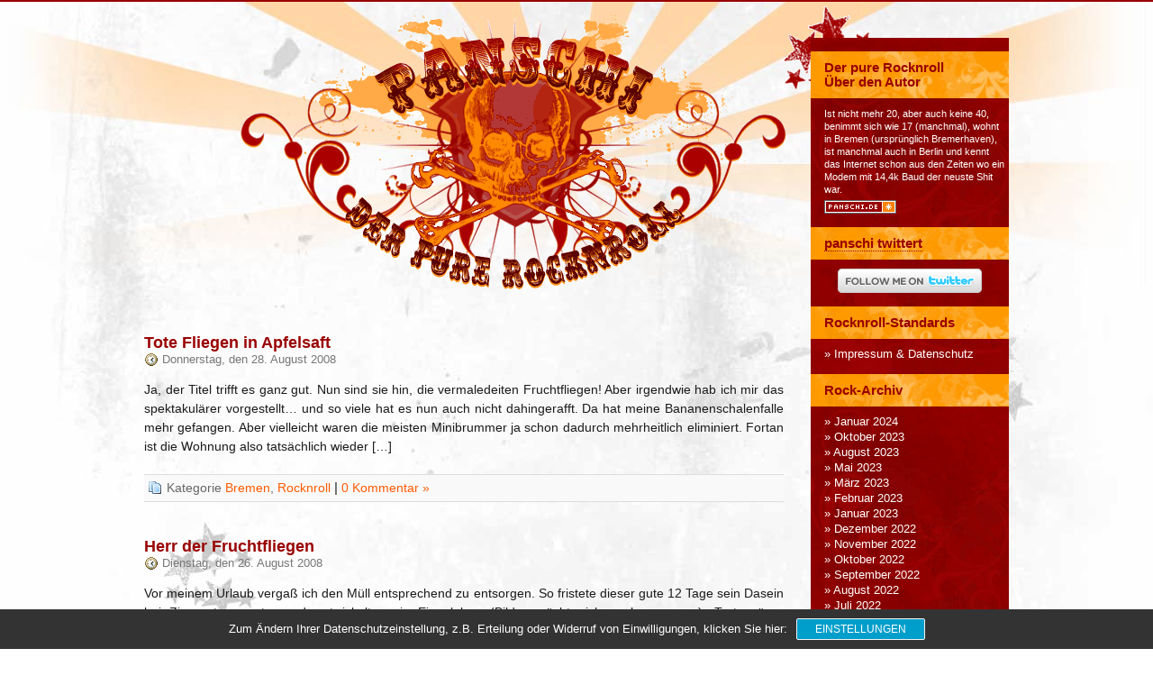

--- FILE ---
content_type: text/html; charset=UTF-8
request_url: https://www.panschi.de/tag/apfelsaft/
body_size: 8759
content:
<!DOCTYPE html PUBLIC "-//W3C//DTD XHTML 1.0 Transitional//EN" "http://www.w3.org/TR/xhtml1/DTD/xhtml1-transitional.dtd">
<html xmlns="http://www.w3.org/1999/xhtml">

<head profile="http://gmpg.org/xfn/11">
<meta http-equiv="Content-Type" content="text/html; charset=UTF-8" />
<meta http-equiv="content-language" content="de,at" />
<meta name="robots" content="index,follow" />

<title>Panschi.de</title>

<meta name="generator" content="WordPress 6.9" /> <!-- leave this for stats -->
<link rel="shortcut icon" href="https://www.panschi.de/favicon.ico" type="image/x-icon" />
<link rel="stylesheet" href="https://www.panschi.de/wp-content/themes/panschi-v2/style.css" type="text/css" media="screen" />
<link rel="alternate" type="application/rss+xml" title="Panschi.de RSS Feed" href="https://www.panschi.de/feed/" />
<link rel="pingback" href="https://www.panschi.de/xmlrpc.php" />
<!--[if lt IE 7.]>
        <script defer type="text/javascript" src="https://www.panschi.de/wp-content/themes/panschi-v2/images/pngfix.js"></script>
<![endif]-->
<!--[if IE]>
	<style type="text/css" media="screen">
       #roll { margin-top: -21px; position: relative;}
	</style>
<![endif]-->

<meta name='robots' content='index, follow, max-image-preview:large, max-snippet:-1, max-video-preview:-1' />

	<!-- This site is optimized with the Yoast SEO plugin v26.8 - https://yoast.com/product/yoast-seo-wordpress/ -->
	<link rel="canonical" href="https://www.panschi.de/tag/apfelsaft/" />
	<meta property="og:locale" content="de_DE" />
	<meta property="og:type" content="article" />
	<meta property="og:title" content="apfelsaft Archive - Panschi.de" />
	<meta property="og:url" content="https://www.panschi.de/tag/apfelsaft/" />
	<meta property="og:site_name" content="Panschi.de" />
	<meta name="twitter:card" content="summary_large_image" />
	<script type="application/ld+json" class="yoast-schema-graph">{"@context":"https://schema.org","@graph":[{"@type":"CollectionPage","@id":"https://www.panschi.de/tag/apfelsaft/","url":"https://www.panschi.de/tag/apfelsaft/","name":"apfelsaft Archive - Panschi.de","isPartOf":{"@id":"https://www.panschi.de/#website"},"breadcrumb":{"@id":"https://www.panschi.de/tag/apfelsaft/#breadcrumb"},"inLanguage":"de"},{"@type":"BreadcrumbList","@id":"https://www.panschi.de/tag/apfelsaft/#breadcrumb","itemListElement":[{"@type":"ListItem","position":1,"name":"Startseite","item":"https://www.panschi.de/"},{"@type":"ListItem","position":2,"name":"apfelsaft"}]},{"@type":"WebSite","@id":"https://www.panschi.de/#website","url":"https://www.panschi.de/","name":"Panschi.de","description":"Der pure Rocknroll","potentialAction":[{"@type":"SearchAction","target":{"@type":"EntryPoint","urlTemplate":"https://www.panschi.de/?s={search_term_string}"},"query-input":{"@type":"PropertyValueSpecification","valueRequired":true,"valueName":"search_term_string"}}],"inLanguage":"de"}]}</script>
	<!-- / Yoast SEO plugin. -->


<link rel="alternate" type="application/rss+xml" title="Panschi.de &raquo; apfelsaft Schlagwort-Feed" href="https://www.panschi.de/tag/apfelsaft/feed/" />
<style id='wp-img-auto-sizes-contain-inline-css' type='text/css'>
img:is([sizes=auto i],[sizes^="auto," i]){contain-intrinsic-size:3000px 1500px}
/*# sourceURL=wp-img-auto-sizes-contain-inline-css */
</style>
<style id='wp-block-library-inline-css' type='text/css'>
:root{--wp-block-synced-color:#7a00df;--wp-block-synced-color--rgb:122,0,223;--wp-bound-block-color:var(--wp-block-synced-color);--wp-editor-canvas-background:#ddd;--wp-admin-theme-color:#007cba;--wp-admin-theme-color--rgb:0,124,186;--wp-admin-theme-color-darker-10:#006ba1;--wp-admin-theme-color-darker-10--rgb:0,107,160.5;--wp-admin-theme-color-darker-20:#005a87;--wp-admin-theme-color-darker-20--rgb:0,90,135;--wp-admin-border-width-focus:2px}@media (min-resolution:192dpi){:root{--wp-admin-border-width-focus:1.5px}}.wp-element-button{cursor:pointer}:root .has-very-light-gray-background-color{background-color:#eee}:root .has-very-dark-gray-background-color{background-color:#313131}:root .has-very-light-gray-color{color:#eee}:root .has-very-dark-gray-color{color:#313131}:root .has-vivid-green-cyan-to-vivid-cyan-blue-gradient-background{background:linear-gradient(135deg,#00d084,#0693e3)}:root .has-purple-crush-gradient-background{background:linear-gradient(135deg,#34e2e4,#4721fb 50%,#ab1dfe)}:root .has-hazy-dawn-gradient-background{background:linear-gradient(135deg,#faaca8,#dad0ec)}:root .has-subdued-olive-gradient-background{background:linear-gradient(135deg,#fafae1,#67a671)}:root .has-atomic-cream-gradient-background{background:linear-gradient(135deg,#fdd79a,#004a59)}:root .has-nightshade-gradient-background{background:linear-gradient(135deg,#330968,#31cdcf)}:root .has-midnight-gradient-background{background:linear-gradient(135deg,#020381,#2874fc)}:root{--wp--preset--font-size--normal:16px;--wp--preset--font-size--huge:42px}.has-regular-font-size{font-size:1em}.has-larger-font-size{font-size:2.625em}.has-normal-font-size{font-size:var(--wp--preset--font-size--normal)}.has-huge-font-size{font-size:var(--wp--preset--font-size--huge)}.has-text-align-center{text-align:center}.has-text-align-left{text-align:left}.has-text-align-right{text-align:right}.has-fit-text{white-space:nowrap!important}#end-resizable-editor-section{display:none}.aligncenter{clear:both}.items-justified-left{justify-content:flex-start}.items-justified-center{justify-content:center}.items-justified-right{justify-content:flex-end}.items-justified-space-between{justify-content:space-between}.screen-reader-text{border:0;clip-path:inset(50%);height:1px;margin:-1px;overflow:hidden;padding:0;position:absolute;width:1px;word-wrap:normal!important}.screen-reader-text:focus{background-color:#ddd;clip-path:none;color:#444;display:block;font-size:1em;height:auto;left:5px;line-height:normal;padding:15px 23px 14px;text-decoration:none;top:5px;width:auto;z-index:100000}html :where(.has-border-color){border-style:solid}html :where([style*=border-top-color]){border-top-style:solid}html :where([style*=border-right-color]){border-right-style:solid}html :where([style*=border-bottom-color]){border-bottom-style:solid}html :where([style*=border-left-color]){border-left-style:solid}html :where([style*=border-width]){border-style:solid}html :where([style*=border-top-width]){border-top-style:solid}html :where([style*=border-right-width]){border-right-style:solid}html :where([style*=border-bottom-width]){border-bottom-style:solid}html :where([style*=border-left-width]){border-left-style:solid}html :where(img[class*=wp-image-]){height:auto;max-width:100%}:where(figure){margin:0 0 1em}html :where(.is-position-sticky){--wp-admin--admin-bar--position-offset:var(--wp-admin--admin-bar--height,0px)}@media screen and (max-width:600px){html :where(.is-position-sticky){--wp-admin--admin-bar--position-offset:0px}}

/*# sourceURL=wp-block-library-inline-css */
</style><style id='global-styles-inline-css' type='text/css'>
:root{--wp--preset--aspect-ratio--square: 1;--wp--preset--aspect-ratio--4-3: 4/3;--wp--preset--aspect-ratio--3-4: 3/4;--wp--preset--aspect-ratio--3-2: 3/2;--wp--preset--aspect-ratio--2-3: 2/3;--wp--preset--aspect-ratio--16-9: 16/9;--wp--preset--aspect-ratio--9-16: 9/16;--wp--preset--color--black: #000000;--wp--preset--color--cyan-bluish-gray: #abb8c3;--wp--preset--color--white: #ffffff;--wp--preset--color--pale-pink: #f78da7;--wp--preset--color--vivid-red: #cf2e2e;--wp--preset--color--luminous-vivid-orange: #ff6900;--wp--preset--color--luminous-vivid-amber: #fcb900;--wp--preset--color--light-green-cyan: #7bdcb5;--wp--preset--color--vivid-green-cyan: #00d084;--wp--preset--color--pale-cyan-blue: #8ed1fc;--wp--preset--color--vivid-cyan-blue: #0693e3;--wp--preset--color--vivid-purple: #9b51e0;--wp--preset--gradient--vivid-cyan-blue-to-vivid-purple: linear-gradient(135deg,rgb(6,147,227) 0%,rgb(155,81,224) 100%);--wp--preset--gradient--light-green-cyan-to-vivid-green-cyan: linear-gradient(135deg,rgb(122,220,180) 0%,rgb(0,208,130) 100%);--wp--preset--gradient--luminous-vivid-amber-to-luminous-vivid-orange: linear-gradient(135deg,rgb(252,185,0) 0%,rgb(255,105,0) 100%);--wp--preset--gradient--luminous-vivid-orange-to-vivid-red: linear-gradient(135deg,rgb(255,105,0) 0%,rgb(207,46,46) 100%);--wp--preset--gradient--very-light-gray-to-cyan-bluish-gray: linear-gradient(135deg,rgb(238,238,238) 0%,rgb(169,184,195) 100%);--wp--preset--gradient--cool-to-warm-spectrum: linear-gradient(135deg,rgb(74,234,220) 0%,rgb(151,120,209) 20%,rgb(207,42,186) 40%,rgb(238,44,130) 60%,rgb(251,105,98) 80%,rgb(254,248,76) 100%);--wp--preset--gradient--blush-light-purple: linear-gradient(135deg,rgb(255,206,236) 0%,rgb(152,150,240) 100%);--wp--preset--gradient--blush-bordeaux: linear-gradient(135deg,rgb(254,205,165) 0%,rgb(254,45,45) 50%,rgb(107,0,62) 100%);--wp--preset--gradient--luminous-dusk: linear-gradient(135deg,rgb(255,203,112) 0%,rgb(199,81,192) 50%,rgb(65,88,208) 100%);--wp--preset--gradient--pale-ocean: linear-gradient(135deg,rgb(255,245,203) 0%,rgb(182,227,212) 50%,rgb(51,167,181) 100%);--wp--preset--gradient--electric-grass: linear-gradient(135deg,rgb(202,248,128) 0%,rgb(113,206,126) 100%);--wp--preset--gradient--midnight: linear-gradient(135deg,rgb(2,3,129) 0%,rgb(40,116,252) 100%);--wp--preset--font-size--small: 13px;--wp--preset--font-size--medium: 20px;--wp--preset--font-size--large: 36px;--wp--preset--font-size--x-large: 42px;--wp--preset--spacing--20: 0.44rem;--wp--preset--spacing--30: 0.67rem;--wp--preset--spacing--40: 1rem;--wp--preset--spacing--50: 1.5rem;--wp--preset--spacing--60: 2.25rem;--wp--preset--spacing--70: 3.38rem;--wp--preset--spacing--80: 5.06rem;--wp--preset--shadow--natural: 6px 6px 9px rgba(0, 0, 0, 0.2);--wp--preset--shadow--deep: 12px 12px 50px rgba(0, 0, 0, 0.4);--wp--preset--shadow--sharp: 6px 6px 0px rgba(0, 0, 0, 0.2);--wp--preset--shadow--outlined: 6px 6px 0px -3px rgb(255, 255, 255), 6px 6px rgb(0, 0, 0);--wp--preset--shadow--crisp: 6px 6px 0px rgb(0, 0, 0);}:where(.is-layout-flex){gap: 0.5em;}:where(.is-layout-grid){gap: 0.5em;}body .is-layout-flex{display: flex;}.is-layout-flex{flex-wrap: wrap;align-items: center;}.is-layout-flex > :is(*, div){margin: 0;}body .is-layout-grid{display: grid;}.is-layout-grid > :is(*, div){margin: 0;}:where(.wp-block-columns.is-layout-flex){gap: 2em;}:where(.wp-block-columns.is-layout-grid){gap: 2em;}:where(.wp-block-post-template.is-layout-flex){gap: 1.25em;}:where(.wp-block-post-template.is-layout-grid){gap: 1.25em;}.has-black-color{color: var(--wp--preset--color--black) !important;}.has-cyan-bluish-gray-color{color: var(--wp--preset--color--cyan-bluish-gray) !important;}.has-white-color{color: var(--wp--preset--color--white) !important;}.has-pale-pink-color{color: var(--wp--preset--color--pale-pink) !important;}.has-vivid-red-color{color: var(--wp--preset--color--vivid-red) !important;}.has-luminous-vivid-orange-color{color: var(--wp--preset--color--luminous-vivid-orange) !important;}.has-luminous-vivid-amber-color{color: var(--wp--preset--color--luminous-vivid-amber) !important;}.has-light-green-cyan-color{color: var(--wp--preset--color--light-green-cyan) !important;}.has-vivid-green-cyan-color{color: var(--wp--preset--color--vivid-green-cyan) !important;}.has-pale-cyan-blue-color{color: var(--wp--preset--color--pale-cyan-blue) !important;}.has-vivid-cyan-blue-color{color: var(--wp--preset--color--vivid-cyan-blue) !important;}.has-vivid-purple-color{color: var(--wp--preset--color--vivid-purple) !important;}.has-black-background-color{background-color: var(--wp--preset--color--black) !important;}.has-cyan-bluish-gray-background-color{background-color: var(--wp--preset--color--cyan-bluish-gray) !important;}.has-white-background-color{background-color: var(--wp--preset--color--white) !important;}.has-pale-pink-background-color{background-color: var(--wp--preset--color--pale-pink) !important;}.has-vivid-red-background-color{background-color: var(--wp--preset--color--vivid-red) !important;}.has-luminous-vivid-orange-background-color{background-color: var(--wp--preset--color--luminous-vivid-orange) !important;}.has-luminous-vivid-amber-background-color{background-color: var(--wp--preset--color--luminous-vivid-amber) !important;}.has-light-green-cyan-background-color{background-color: var(--wp--preset--color--light-green-cyan) !important;}.has-vivid-green-cyan-background-color{background-color: var(--wp--preset--color--vivid-green-cyan) !important;}.has-pale-cyan-blue-background-color{background-color: var(--wp--preset--color--pale-cyan-blue) !important;}.has-vivid-cyan-blue-background-color{background-color: var(--wp--preset--color--vivid-cyan-blue) !important;}.has-vivid-purple-background-color{background-color: var(--wp--preset--color--vivid-purple) !important;}.has-black-border-color{border-color: var(--wp--preset--color--black) !important;}.has-cyan-bluish-gray-border-color{border-color: var(--wp--preset--color--cyan-bluish-gray) !important;}.has-white-border-color{border-color: var(--wp--preset--color--white) !important;}.has-pale-pink-border-color{border-color: var(--wp--preset--color--pale-pink) !important;}.has-vivid-red-border-color{border-color: var(--wp--preset--color--vivid-red) !important;}.has-luminous-vivid-orange-border-color{border-color: var(--wp--preset--color--luminous-vivid-orange) !important;}.has-luminous-vivid-amber-border-color{border-color: var(--wp--preset--color--luminous-vivid-amber) !important;}.has-light-green-cyan-border-color{border-color: var(--wp--preset--color--light-green-cyan) !important;}.has-vivid-green-cyan-border-color{border-color: var(--wp--preset--color--vivid-green-cyan) !important;}.has-pale-cyan-blue-border-color{border-color: var(--wp--preset--color--pale-cyan-blue) !important;}.has-vivid-cyan-blue-border-color{border-color: var(--wp--preset--color--vivid-cyan-blue) !important;}.has-vivid-purple-border-color{border-color: var(--wp--preset--color--vivid-purple) !important;}.has-vivid-cyan-blue-to-vivid-purple-gradient-background{background: var(--wp--preset--gradient--vivid-cyan-blue-to-vivid-purple) !important;}.has-light-green-cyan-to-vivid-green-cyan-gradient-background{background: var(--wp--preset--gradient--light-green-cyan-to-vivid-green-cyan) !important;}.has-luminous-vivid-amber-to-luminous-vivid-orange-gradient-background{background: var(--wp--preset--gradient--luminous-vivid-amber-to-luminous-vivid-orange) !important;}.has-luminous-vivid-orange-to-vivid-red-gradient-background{background: var(--wp--preset--gradient--luminous-vivid-orange-to-vivid-red) !important;}.has-very-light-gray-to-cyan-bluish-gray-gradient-background{background: var(--wp--preset--gradient--very-light-gray-to-cyan-bluish-gray) !important;}.has-cool-to-warm-spectrum-gradient-background{background: var(--wp--preset--gradient--cool-to-warm-spectrum) !important;}.has-blush-light-purple-gradient-background{background: var(--wp--preset--gradient--blush-light-purple) !important;}.has-blush-bordeaux-gradient-background{background: var(--wp--preset--gradient--blush-bordeaux) !important;}.has-luminous-dusk-gradient-background{background: var(--wp--preset--gradient--luminous-dusk) !important;}.has-pale-ocean-gradient-background{background: var(--wp--preset--gradient--pale-ocean) !important;}.has-electric-grass-gradient-background{background: var(--wp--preset--gradient--electric-grass) !important;}.has-midnight-gradient-background{background: var(--wp--preset--gradient--midnight) !important;}.has-small-font-size{font-size: var(--wp--preset--font-size--small) !important;}.has-medium-font-size{font-size: var(--wp--preset--font-size--medium) !important;}.has-large-font-size{font-size: var(--wp--preset--font-size--large) !important;}.has-x-large-font-size{font-size: var(--wp--preset--font-size--x-large) !important;}
/*# sourceURL=global-styles-inline-css */
</style>

<style id='classic-theme-styles-inline-css' type='text/css'>
/*! This file is auto-generated */
.wp-block-button__link{color:#fff;background-color:#32373c;border-radius:9999px;box-shadow:none;text-decoration:none;padding:calc(.667em + 2px) calc(1.333em + 2px);font-size:1.125em}.wp-block-file__button{background:#32373c;color:#fff;text-decoration:none}
/*# sourceURL=/wp-includes/css/classic-themes.min.css */
</style>
<link rel='stylesheet' id='sp-dsgvo_twbs4_grid-css' href='https://www.panschi.de/wp-content/plugins/shapepress-dsgvo/public/css/bootstrap-grid.min.css?ver=3.1.37' type='text/css' media='all' />
<link rel='stylesheet' id='sp-dsgvo-css' href='https://www.panschi.de/wp-content/plugins/shapepress-dsgvo/public/css/sp-dsgvo-public.min.css?ver=3.1.37' type='text/css' media='all' />
<link rel='stylesheet' id='sp-dsgvo_popup-css' href='https://www.panschi.de/wp-content/plugins/shapepress-dsgvo/public/css/sp-dsgvo-popup.min.css?ver=3.1.37' type='text/css' media='all' />
<link rel='stylesheet' id='simplebar-css' href='https://www.panschi.de/wp-content/plugins/shapepress-dsgvo/public/css/simplebar.min.css?ver=6.9' type='text/css' media='all' />
<script type="text/javascript" src="https://www.panschi.de/wp-includes/js/jquery/jquery.min.js?ver=3.7.1" id="jquery-core-js"></script>
<script type="text/javascript" src="https://www.panschi.de/wp-includes/js/jquery/jquery-migrate.min.js?ver=3.4.1" id="jquery-migrate-js"></script>
<script type="text/javascript" id="sp-dsgvo-js-extra">
/* <![CDATA[ */
var spDsgvoGeneralConfig = {"ajaxUrl":"https://www.panschi.de/wp-admin/admin-ajax.php","wpJsonUrl":"https://www.panschi.de/wp-json/legalweb/v1/","cookieName":"sp_dsgvo_cookie_settings","cookieVersion":"0","cookieLifeTime":"86400","cookieLifeTimeDismiss":"86400","locale":"de_DE","privacyPolicyPageId":"6","privacyPolicyPageUrl":"https://www.panschi.de/impressum/","imprintPageId":"6","imprintPageUrl":"https://www.panschi.de/impressum/","showNoticeOnClose":"1","initialDisplayType":"cookie_notice","allIntegrationSlugs":[],"noticeHideEffect":"none","noticeOnScroll":"","noticeOnScrollOffset":"100","currentPageId":"672","forceCookieInfo":"1","clientSideBlocking":"0"};
var spDsgvoIntegrationConfig = [];
//# sourceURL=sp-dsgvo-js-extra
/* ]]> */
</script>
<script type="text/javascript" src="https://www.panschi.de/wp-content/plugins/shapepress-dsgvo/public/js/sp-dsgvo-public.min.js?ver=3.1.37" id="sp-dsgvo-js"></script>
<link rel="https://api.w.org/" href="https://www.panschi.de/wp-json/" /><link rel="alternate" title="JSON" type="application/json" href="https://www.panschi.de/wp-json/wp/v2/tags/85" /><link rel="EditURI" type="application/rsd+xml" title="RSD" href="https://www.panschi.de/xmlrpc.php?rsd" />
<style>
    .sp-dsgvo-blocked-embedding-placeholder
    {
        color: #313334;
                    background: linear-gradient(90deg, #e3ffe7 0%, #d9e7ff 100%);            }

    a.sp-dsgvo-blocked-embedding-button-enable,
    a.sp-dsgvo-blocked-embedding-button-enable:hover,
    a.sp-dsgvo-blocked-embedding-button-enable:active {
        color: #313334;
        border-color: #313334;
        border-width: 2px;
    }

            .wp-embed-aspect-16-9 .sp-dsgvo-blocked-embedding-placeholder,
        .vc_video-aspect-ratio-169 .sp-dsgvo-blocked-embedding-placeholder,
        .elementor-aspect-ratio-169 .sp-dsgvo-blocked-embedding-placeholder{
            margin-top: -56.25%; /*16:9*/
        }

        .wp-embed-aspect-4-3 .sp-dsgvo-blocked-embedding-placeholder,
        .vc_video-aspect-ratio-43 .sp-dsgvo-blocked-embedding-placeholder,
        .elementor-aspect-ratio-43 .sp-dsgvo-blocked-embedding-placeholder{
            margin-top: -75%;
        }

        .wp-embed-aspect-3-2 .sp-dsgvo-blocked-embedding-placeholder,
        .vc_video-aspect-ratio-32 .sp-dsgvo-blocked-embedding-placeholder,
        .elementor-aspect-ratio-32 .sp-dsgvo-blocked-embedding-placeholder{
            margin-top: -66.66%;
        }
    </style>
            <style>
                /* latin */
                @font-face {
                    font-family: 'Roboto';
                    font-style: italic;
                    font-weight: 300;
                    src: local('Roboto Light Italic'),
                    local('Roboto-LightItalic'),
                    url(https://www.panschi.de/wp-content/plugins/shapepress-dsgvo/public/css/fonts/roboto/Roboto-LightItalic-webfont.woff) format('woff');
                    font-display: swap;

                }

                /* latin */
                @font-face {
                    font-family: 'Roboto';
                    font-style: italic;
                    font-weight: 400;
                    src: local('Roboto Italic'),
                    local('Roboto-Italic'),
                    url(https://www.panschi.de/wp-content/plugins/shapepress-dsgvo/public/css/fonts/roboto/Roboto-Italic-webfont.woff) format('woff');
                    font-display: swap;
                }

                /* latin */
                @font-face {
                    font-family: 'Roboto';
                    font-style: italic;
                    font-weight: 700;
                    src: local('Roboto Bold Italic'),
                    local('Roboto-BoldItalic'),
                    url(https://www.panschi.de/wp-content/plugins/shapepress-dsgvo/public/css/fonts/roboto/Roboto-BoldItalic-webfont.woff) format('woff');
                    font-display: swap;
                }

                /* latin */
                @font-face {
                    font-family: 'Roboto';
                    font-style: italic;
                    font-weight: 900;
                    src: local('Roboto Black Italic'),
                    local('Roboto-BlackItalic'),
                    url(https://www.panschi.de/wp-content/plugins/shapepress-dsgvo/public/css/fonts/roboto/Roboto-BlackItalic-webfont.woff) format('woff');
                    font-display: swap;
                }

                /* latin */
                @font-face {
                    font-family: 'Roboto';
                    font-style: normal;
                    font-weight: 300;
                    src: local('Roboto Light'),
                    local('Roboto-Light'),
                    url(https://www.panschi.de/wp-content/plugins/shapepress-dsgvo/public/css/fonts/roboto/Roboto-Light-webfont.woff) format('woff');
                    font-display: swap;
                }

                /* latin */
                @font-face {
                    font-family: 'Roboto';
                    font-style: normal;
                    font-weight: 400;
                    src: local('Roboto Regular'),
                    local('Roboto-Regular'),
                    url(https://www.panschi.de/wp-content/plugins/shapepress-dsgvo/public/css/fonts/roboto/Roboto-Regular-webfont.woff) format('woff');
                    font-display: swap;
                }

                /* latin */
                @font-face {
                    font-family: 'Roboto';
                    font-style: normal;
                    font-weight: 700;
                    src: local('Roboto Bold'),
                    local('Roboto-Bold'),
                    url(https://www.panschi.de/wp-content/plugins/shapepress-dsgvo/public/css/fonts/roboto/Roboto-Bold-webfont.woff) format('woff');
                    font-display: swap;
                }

                /* latin */
                @font-face {
                    font-family: 'Roboto';
                    font-style: normal;
                    font-weight: 900;
                    src: local('Roboto Black'),
                    local('Roboto-Black'),
                    url(https://www.panschi.de/wp-content/plugins/shapepress-dsgvo/public/css/fonts/roboto/Roboto-Black-webfont.woff) format('woff');
                    font-display: swap;
                }
            </style>
            
</head>
<body>

<div id="orangebackground">

<div id="wrapcenter">
<div id="page">
<div id="panschi-logo"><a href="https://www.panschi.de"><img src="https://www.panschi.de/wp-content/themes/panschi-v2/images/panschi-logo.png" alt="panschi.de - der pure rocknroll" /></a></div>
<div id="panschi-stars"><img src="https://www.panschi.de/wp-content/themes/panschi-v2/images/panschi-stars.png" alt="panschi.de | rocknroll" width="104" height="108" /></div><div id="content_background">
	<div id="content" class="narrowcolumn">

		
		 

		<div class="navigation">
			<div class="alignleft"></div>
			<div class="alignright"></div>
		</div>

				<div class="post">
				<h3 id="post-672"><a href="https://www.panschi.de/2008/08/28/tote-fliegen-in-apfelsaft/" rel="bookmark" title="Permanent Link to Tote Fliegen in Apfelsaft">Tote Fliegen in Apfelsaft</a></h3>
				<small>Donnerstag, den 28. August 2008</small>
				
				<div class="entry">
					<p>Ja, der Titel trifft es ganz gut. Nun sind sie hin, die vermaledeiten Fruchtfliegen! Aber irgendwie hab ich mir das spektakulärer vorgestellt&#8230; und so viele hat es nun auch nicht dahingerafft. Da hat meine Bananenschalenfalle mehr gefangen. Aber vielleicht waren die meisten Minibrummer ja schon dadurch mehrheitlich eliminiert. Fortan ist die Wohnung also tatsächlich wieder [&hellip;]</p>
				</div>
		
				<p class="postmetadata">Kategorie <a href="https://www.panschi.de/category/bremen/" rel="category tag">Bremen</a>, <a href="https://www.panschi.de/category/rocknroll/" rel="category tag">Rocknroll</a> <strong>|</strong> <a href="https://www.panschi.de/2008/08/28/tote-fliegen-in-apfelsaft/#respond">0 Kommentar &#187;</a> </p>

			</div>
	
				<div class="post">
				<h3 id="post-665"><a href="https://www.panschi.de/2008/08/26/herr-der-fruchtfliegen/" rel="bookmark" title="Permanent Link to Herr der Fruchtfliegen">Herr der Fruchtfliegen</a></h3>
				<small>Dienstag, den 26. August 2008</small>
				
				<div class="entry">
					<p>Vor meinem Urlaub vergaß ich den Müll entsprechend zu entsorgen. So fristete dieser gute 12 Tage sein Dasein bei Zimmertemperatur und entwickelte sein Eigenleben (Bilder möchte ich euch ersparen). Trotz züger Verbannung des miefigen Müllsacks tummelt sich immer noch eine nicht unerhebliche Population von Fruchtfliegen in meiner Küche und den angrenzenden Räumlichkeiten. Uncool! Wie kann [&hellip;]</p>
				</div>
		
				<p class="postmetadata">Kategorie <a href="https://www.panschi.de/category/bremen/" rel="category tag">Bremen</a>, <a href="https://www.panschi.de/category/de-puta-madre/" rel="category tag">De puta madre</a> <strong>|</strong> <a href="https://www.panschi.de/2008/08/26/herr-der-fruchtfliegen/#comments">3 Kommentare &#187;</a> </p>

			</div>
	
		
		<div class="navigation">
			<div class="alignleft"></div>
			<div class="alignright"></div>
		</div>
	
			
	</div>

	<div id="sidebar">
		<ul>
			<li><h2>Der pure Rocknroll<br />&Uuml;ber den Autor</h2>
			<p class="about">Ist nicht mehr 20, aber auch keine 40, benimmt sich wie 17 (manchmal), wohnt in Bremen (urspr&uuml;nglich Bremerhaven), ist manchmal auch in Berlin und kennt das Internet schon aus den Zeiten wo ein Modem mit 14,4k Baud der neuste Shit war.</p><p class="about"><img src="https://www.panschi.de/img/panschi.png" alt="panschi.de" width="80" height="15" /></p>
			</li>

<li>
<h2><a href="https://twitter.com/panschi" rel="nofollow">panschi twittert</a></h2>
<center><a href="https://www.twitter.com/panschi" target="_blank"><img src="https://www.panschi.de/img/buttons/follow-me.png" alt="Follow me on Twitter"></a></center>
</li>
			
					<li class="pagenav"><h2>Rocknroll-Standards</h2><ul><li class="page_item page-item-6"><a href="https://www.panschi.de/impressum/">Impressum &#038; Datenschutz</a></li>
</ul></li>			
                     


           
								
						 
						 <!-- 
<p class="about"><strong>SUPERSHIRT</strong><br />Bremen, Tower, 21.12.2012<br />Abschieds-Tour</p> 
<p class="about"><strong>Fusion Festival 2019</strong><br />L&auml;rz, 2017 ist Pause...</p>. -->

			</li>

			
			<li><h2>Rock-Archiv</h2>
				<ul>
					<li><a href='https://www.panschi.de/2024/01/'>Januar 2024</a></li>
	<li><a href='https://www.panschi.de/2023/10/'>Oktober 2023</a></li>
	<li><a href='https://www.panschi.de/2023/08/'>August 2023</a></li>
	<li><a href='https://www.panschi.de/2023/05/'>Mai 2023</a></li>
	<li><a href='https://www.panschi.de/2023/03/'>März 2023</a></li>
	<li><a href='https://www.panschi.de/2023/02/'>Februar 2023</a></li>
	<li><a href='https://www.panschi.de/2023/01/'>Januar 2023</a></li>
	<li><a href='https://www.panschi.de/2022/12/'>Dezember 2022</a></li>
	<li><a href='https://www.panschi.de/2022/11/'>November 2022</a></li>
	<li><a href='https://www.panschi.de/2022/10/'>Oktober 2022</a></li>
	<li><a href='https://www.panschi.de/2022/09/'>September 2022</a></li>
	<li><a href='https://www.panschi.de/2022/08/'>August 2022</a></li>
	<li><a href='https://www.panschi.de/2022/07/'>Juli 2022</a></li>
	<li><a href='https://www.panschi.de/2022/06/'>Juni 2022</a></li>
	<li><a href='https://www.panschi.de/2022/05/'>Mai 2022</a></li>
	<li><a href='https://www.panschi.de/2022/04/'>April 2022</a></li>
	<li><a href='https://www.panschi.de/2022/03/'>März 2022</a></li>
	<li><a href='https://www.panschi.de/2022/02/'>Februar 2022</a></li>
	<li><a href='https://www.panschi.de/2021/12/'>Dezember 2021</a></li>
	<li><a href='https://www.panschi.de/2021/11/'>November 2021</a></li>
	<li><a href='https://www.panschi.de/2021/10/'>Oktober 2021</a></li>
	<li><a href='https://www.panschi.de/2021/09/'>September 2021</a></li>
	<li><a href='https://www.panschi.de/2021/08/'>August 2021</a></li>
	<li><a href='https://www.panschi.de/2021/07/'>Juli 2021</a></li>
	<li><a href='https://www.panschi.de/2021/06/'>Juni 2021</a></li>
	<li><a href='https://www.panschi.de/2021/05/'>Mai 2021</a></li>
	<li><a href='https://www.panschi.de/2021/04/'>April 2021</a></li>
	<li><a href='https://www.panschi.de/2021/03/'>März 2021</a></li>
	<li><a href='https://www.panschi.de/2021/02/'>Februar 2021</a></li>
	<li><a href='https://www.panschi.de/2021/01/'>Januar 2021</a></li>
	<li><a href='https://www.panschi.de/2020/10/'>Oktober 2020</a></li>
	<li><a href='https://www.panschi.de/2020/09/'>September 2020</a></li>
	<li><a href='https://www.panschi.de/2020/08/'>August 2020</a></li>
	<li><a href='https://www.panschi.de/2020/07/'>Juli 2020</a></li>
	<li><a href='https://www.panschi.de/2020/06/'>Juni 2020</a></li>
	<li><a href='https://www.panschi.de/2020/05/'>Mai 2020</a></li>
	<li><a href='https://www.panschi.de/2020/04/'>April 2020</a></li>
	<li><a href='https://www.panschi.de/2020/03/'>März 2020</a></li>
	<li><a href='https://www.panschi.de/2020/02/'>Februar 2020</a></li>
	<li><a href='https://www.panschi.de/2019/12/'>Dezember 2019</a></li>
	<li><a href='https://www.panschi.de/2019/11/'>November 2019</a></li>
	<li><a href='https://www.panschi.de/2019/10/'>Oktober 2019</a></li>
	<li><a href='https://www.panschi.de/2019/09/'>September 2019</a></li>
	<li><a href='https://www.panschi.de/2019/08/'>August 2019</a></li>
	<li><a href='https://www.panschi.de/2019/07/'>Juli 2019</a></li>
	<li><a href='https://www.panschi.de/2019/06/'>Juni 2019</a></li>
	<li><a href='https://www.panschi.de/2019/05/'>Mai 2019</a></li>
	<li><a href='https://www.panschi.de/2019/04/'>April 2019</a></li>
	<li><a href='https://www.panschi.de/2019/03/'>März 2019</a></li>
	<li><a href='https://www.panschi.de/2019/02/'>Februar 2019</a></li>
	<li><a href='https://www.panschi.de/2019/01/'>Januar 2019</a></li>
	<li><a href='https://www.panschi.de/2018/12/'>Dezember 2018</a></li>
	<li><a href='https://www.panschi.de/2018/11/'>November 2018</a></li>
	<li><a href='https://www.panschi.de/2018/10/'>Oktober 2018</a></li>
	<li><a href='https://www.panschi.de/2018/09/'>September 2018</a></li>
	<li><a href='https://www.panschi.de/2018/08/'>August 2018</a></li>
	<li><a href='https://www.panschi.de/2018/07/'>Juli 2018</a></li>
	<li><a href='https://www.panschi.de/2018/06/'>Juni 2018</a></li>
	<li><a href='https://www.panschi.de/2018/05/'>Mai 2018</a></li>
	<li><a href='https://www.panschi.de/2018/04/'>April 2018</a></li>
	<li><a href='https://www.panschi.de/2018/03/'>März 2018</a></li>
	<li><a href='https://www.panschi.de/2018/01/'>Januar 2018</a></li>
	<li><a href='https://www.panschi.de/2017/12/'>Dezember 2017</a></li>
	<li><a href='https://www.panschi.de/2017/11/'>November 2017</a></li>
	<li><a href='https://www.panschi.de/2017/09/'>September 2017</a></li>
	<li><a href='https://www.panschi.de/2017/08/'>August 2017</a></li>
	<li><a href='https://www.panschi.de/2017/07/'>Juli 2017</a></li>
	<li><a href='https://www.panschi.de/2017/06/'>Juni 2017</a></li>
	<li><a href='https://www.panschi.de/2017/05/'>Mai 2017</a></li>
	<li><a href='https://www.panschi.de/2017/04/'>April 2017</a></li>
	<li><a href='https://www.panschi.de/2017/03/'>März 2017</a></li>
	<li><a href='https://www.panschi.de/2017/02/'>Februar 2017</a></li>
	<li><a href='https://www.panschi.de/2016/12/'>Dezember 2016</a></li>
	<li><a href='https://www.panschi.de/2016/10/'>Oktober 2016</a></li>
	<li><a href='https://www.panschi.de/2016/09/'>September 2016</a></li>
	<li><a href='https://www.panschi.de/2016/08/'>August 2016</a></li>
	<li><a href='https://www.panschi.de/2016/06/'>Juni 2016</a></li>
	<li><a href='https://www.panschi.de/2016/05/'>Mai 2016</a></li>
	<li><a href='https://www.panschi.de/2016/04/'>April 2016</a></li>
	<li><a href='https://www.panschi.de/2016/03/'>März 2016</a></li>
	<li><a href='https://www.panschi.de/2016/02/'>Februar 2016</a></li>
	<li><a href='https://www.panschi.de/2016/01/'>Januar 2016</a></li>
	<li><a href='https://www.panschi.de/2015/11/'>November 2015</a></li>
	<li><a href='https://www.panschi.de/2015/10/'>Oktober 2015</a></li>
	<li><a href='https://www.panschi.de/2015/09/'>September 2015</a></li>
	<li><a href='https://www.panschi.de/2015/08/'>August 2015</a></li>
	<li><a href='https://www.panschi.de/2015/07/'>Juli 2015</a></li>
	<li><a href='https://www.panschi.de/2015/06/'>Juni 2015</a></li>
	<li><a href='https://www.panschi.de/2015/05/'>Mai 2015</a></li>
	<li><a href='https://www.panschi.de/2015/04/'>April 2015</a></li>
	<li><a href='https://www.panschi.de/2015/03/'>März 2015</a></li>
	<li><a href='https://www.panschi.de/2015/02/'>Februar 2015</a></li>
	<li><a href='https://www.panschi.de/2015/01/'>Januar 2015</a></li>
	<li><a href='https://www.panschi.de/2014/12/'>Dezember 2014</a></li>
	<li><a href='https://www.panschi.de/2014/11/'>November 2014</a></li>
	<li><a href='https://www.panschi.de/2014/10/'>Oktober 2014</a></li>
	<li><a href='https://www.panschi.de/2014/09/'>September 2014</a></li>
	<li><a href='https://www.panschi.de/2014/08/'>August 2014</a></li>
	<li><a href='https://www.panschi.de/2014/07/'>Juli 2014</a></li>
	<li><a href='https://www.panschi.de/2014/06/'>Juni 2014</a></li>
	<li><a href='https://www.panschi.de/2014/05/'>Mai 2014</a></li>
	<li><a href='https://www.panschi.de/2014/04/'>April 2014</a></li>
	<li><a href='https://www.panschi.de/2014/02/'>Februar 2014</a></li>
	<li><a href='https://www.panschi.de/2014/01/'>Januar 2014</a></li>
	<li><a href='https://www.panschi.de/2013/12/'>Dezember 2013</a></li>
	<li><a href='https://www.panschi.de/2013/11/'>November 2013</a></li>
	<li><a href='https://www.panschi.de/2013/10/'>Oktober 2013</a></li>
	<li><a href='https://www.panschi.de/2013/09/'>September 2013</a></li>
	<li><a href='https://www.panschi.de/2013/08/'>August 2013</a></li>
	<li><a href='https://www.panschi.de/2013/07/'>Juli 2013</a></li>
	<li><a href='https://www.panschi.de/2013/06/'>Juni 2013</a></li>
	<li><a href='https://www.panschi.de/2013/05/'>Mai 2013</a></li>
	<li><a href='https://www.panschi.de/2013/04/'>April 2013</a></li>
	<li><a href='https://www.panschi.de/2013/03/'>März 2013</a></li>
	<li><a href='https://www.panschi.de/2013/02/'>Februar 2013</a></li>
	<li><a href='https://www.panschi.de/2013/01/'>Januar 2013</a></li>
	<li><a href='https://www.panschi.de/2012/12/'>Dezember 2012</a></li>
	<li><a href='https://www.panschi.de/2012/11/'>November 2012</a></li>
	<li><a href='https://www.panschi.de/2012/10/'>Oktober 2012</a></li>
	<li><a href='https://www.panschi.de/2012/06/'>Juni 2012</a></li>
	<li><a href='https://www.panschi.de/2012/02/'>Februar 2012</a></li>
	<li><a href='https://www.panschi.de/2012/01/'>Januar 2012</a></li>
	<li><a href='https://www.panschi.de/2011/11/'>November 2011</a></li>
	<li><a href='https://www.panschi.de/2010/12/'>Dezember 2010</a></li>
	<li><a href='https://www.panschi.de/2010/06/'>Juni 2010</a></li>
	<li><a href='https://www.panschi.de/2010/05/'>Mai 2010</a></li>
	<li><a href='https://www.panschi.de/2010/04/'>April 2010</a></li>
	<li><a href='https://www.panschi.de/2010/03/'>März 2010</a></li>
	<li><a href='https://www.panschi.de/2010/02/'>Februar 2010</a></li>
	<li><a href='https://www.panschi.de/2009/12/'>Dezember 2009</a></li>
	<li><a href='https://www.panschi.de/2009/11/'>November 2009</a></li>
	<li><a href='https://www.panschi.de/2009/10/'>Oktober 2009</a></li>
	<li><a href='https://www.panschi.de/2009/09/'>September 2009</a></li>
	<li><a href='https://www.panschi.de/2009/08/'>August 2009</a></li>
	<li><a href='https://www.panschi.de/2009/07/'>Juli 2009</a></li>
	<li><a href='https://www.panschi.de/2009/06/'>Juni 2009</a></li>
	<li><a href='https://www.panschi.de/2009/05/'>Mai 2009</a></li>
	<li><a href='https://www.panschi.de/2009/04/'>April 2009</a></li>
	<li><a href='https://www.panschi.de/2009/03/'>März 2009</a></li>
	<li><a href='https://www.panschi.de/2009/02/'>Februar 2009</a></li>
	<li><a href='https://www.panschi.de/2009/01/'>Januar 2009</a></li>
	<li><a href='https://www.panschi.de/2008/12/'>Dezember 2008</a></li>
	<li><a href='https://www.panschi.de/2008/11/'>November 2008</a></li>
	<li><a href='https://www.panschi.de/2008/10/'>Oktober 2008</a></li>
	<li><a href='https://www.panschi.de/2008/09/'>September 2008</a></li>
	<li><a href='https://www.panschi.de/2008/08/'>August 2008</a></li>
	<li><a href='https://www.panschi.de/2008/07/'>Juli 2008</a></li>
	<li><a href='https://www.panschi.de/2008/06/'>Juni 2008</a></li>
	<li><a href='https://www.panschi.de/2008/05/'>Mai 2008</a></li>
	<li><a href='https://www.panschi.de/2008/04/'>April 2008</a></li>
	<li><a href='https://www.panschi.de/2008/03/'>März 2008</a></li>
	<li><a href='https://www.panschi.de/2008/02/'>Februar 2008</a></li>
	<li><a href='https://www.panschi.de/2008/01/'>Januar 2008</a></li>
	<li><a href='https://www.panschi.de/2007/12/'>Dezember 2007</a></li>
	<li><a href='https://www.panschi.de/2007/11/'>November 2007</a></li>
	<li><a href='https://www.panschi.de/2007/10/'>Oktober 2007</a></li>
	<li><a href='https://www.panschi.de/2007/09/'>September 2007</a></li>
	<li><a href='https://www.panschi.de/2007/08/'>August 2007</a></li>
	<li><a href='https://www.panschi.de/2007/07/'>Juli 2007</a></li>
	<li><a href='https://www.panschi.de/2007/06/'>Juni 2007</a></li>
	<li><a href='https://www.panschi.de/2007/05/'>Mai 2007</a></li>
	<li><a href='https://www.panschi.de/2007/04/'>April 2007</a></li>
	<li><a href='https://www.panschi.de/2007/03/'>März 2007</a></li>
	<li><a href='https://www.panschi.de/2007/02/'>Februar 2007</a></li>
	<li><a href='https://www.panschi.de/2007/01/'>Januar 2007</a></li>
	<li><a href='https://www.panschi.de/2006/12/'>Dezember 2006</a></li>
	<li><a href='https://www.panschi.de/2006/11/'>November 2006</a></li>
	<li><a href='https://www.panschi.de/2006/10/'>Oktober 2006</a></li>
	<li><a href='https://www.panschi.de/2006/09/'>September 2006</a></li>
	<li><a href='https://www.panschi.de/2006/08/'>August 2006</a></li>
	<li><a href='https://www.panschi.de/2006/07/'>Juli 2006</a></li>
	<li><a href='https://www.panschi.de/2006/06/'>Juni 2006</a></li>
	<li><a href='https://www.panschi.de/2006/05/'>Mai 2006</a></li>
				</ul>
			</li>

 

<ul>



</ul></li>	

			<li><h2>Kategorien Of Rock</h2>
				<ul>
				<li class="categories">Kategorien<ul>	<li class="cat-item cat-item-1"><a href="https://www.panschi.de/category/allgemein/">Allgemein</a>
</li>
	<li class="cat-item cat-item-2"><a href="https://www.panschi.de/category/bremen/">Bremen</a>
</li>
	<li class="cat-item cat-item-3"><a href="https://www.panschi.de/category/bremerhaven/">Bremerhaven</a>
</li>
	<li class="cat-item cat-item-4"><a href="https://www.panschi.de/category/de-puta-madre/">De puta madre</a>
</li>
	<li class="cat-item cat-item-5"><a href="https://www.panschi.de/category/games-pc-mac-playstation3-playstation4/">Games (PC, Mac, Playstation 3, 4 oder 5 &amp; Co.)</a>
</li>
	<li class="cat-item cat-item-6"><a href="https://www.panschi.de/category/gaumenschmaus/">Gaumenschmaus</a>
</li>
	<li class="cat-item cat-item-7"><a href="https://www.panschi.de/category/gothic/">Gothic</a>
</li>
	<li class="cat-item cat-item-8"><a href="https://www.panschi.de/category/gute-musik/">Gute Musik</a>
</li>
	<li class="cat-item cat-item-9"><a href="https://www.panschi.de/category/lesenswert/">Lesenswert</a>
</li>
	<li class="cat-item cat-item-10"><a href="https://www.panschi.de/category/metal/">Metal</a>
</li>
	<li class="cat-item cat-item-11"><a href="https://www.panschi.de/category/nachdenklich/">Nachdenklich</a>
</li>
	<li class="cat-item cat-item-12"><a href="https://www.panschi.de/category/rocknroll/">Rocknroll</a>
</li>
	<li class="cat-item cat-item-13"><a href="https://www.panschi.de/category/sachen-kaufen/">Sachen kaufen</a>
</li>
	<li class="cat-item cat-item-14"><a href="https://www.panschi.de/category/sehenswert/">Sehenswert</a>
</li>
	<li class="cat-item cat-item-15"><a href="https://www.panschi.de/category/spass/">Spass</a>
</li>
	<li class="cat-item cat-item-16"><a href="https://www.panschi.de/category/sport/">Sport</a>
</li>
	<li class="cat-item cat-item-17"><a href="https://www.panschi.de/category/twitter/">Twitter</a>
</li>
</ul></li>				</ul>
			</li>

					
			<li><div id="roll"></div>




			<li><h2>Rock-Propaganda</h2>
<p class="about">Wer mir was gutes tun mag, der kann &uuml;ber dieses Suchfeld bei amazon.de was kaufen.
<br /><br />
<A HREF="https://www.amazon.de/?_encoding=UTF8&camp=1638&creative=19454&linkCode=ur2&site-redirect=de&tag=chrispanscdew-21" rel="nofollow" target="_blank">&raquo; amazon.de</A>
<br /><br />
				


</p>
</li>
						
		</ul>
	
</div><div style="clear: both;">&nbsp;</div></div>
<div id="footer">
	<p>
		<a href="https://www.panschi.de" title="panschi.de">panschi.de</a> is powered by
                <a href="http://www.christian-pansch.de" title="webdesign . typo3">www.christian-pansch.de</a> &amp;
		WordPress
		<br /><a href="https://www.panschi.de/feed/" rel="nofollow">Beitr&auml;ge (RSS)</a>
		und <a href="https://www.panschi.de/comments/feed/"  rel="nofollow">Kommentare (RSS)</a>.<br />Der pure Rocknroll seit 1981!
		<!-- 114 queries. 0,412 seconds. -->
	</p>
</div>

</div>

</div>
		<script type="speculationrules">
{"prefetch":[{"source":"document","where":{"and":[{"href_matches":"/*"},{"not":{"href_matches":["/wp-*.php","/wp-admin/*","/wp-content/uploads/*","/wp-content/*","/wp-content/plugins/*","/wp-content/themes/panschi-v2/*","/*\\?(.+)"]}},{"not":{"selector_matches":"a[rel~=\"nofollow\"]"}},{"not":{"selector_matches":".no-prefetch, .no-prefetch a"}}]},"eagerness":"conservative"}]}
</script>
<script type="text/javascript" src="https://www.panschi.de/wp-content/plugins/shapepress-dsgvo/public/js/simplebar.min.js" id="simplebar-js"></script>
        <!--noptimize-->
        <div id="cookie-notice" role="banner"
            	class="sp-dsgvo lwb-d-flex cn-bottom cookie-style-00  "
            	style="background-color: #333333;
            	       color: #ffffff;
            	       height: auto;">
	        <div class="cookie-notice-container container-fluid lwb-d-md-flex justify-content-md-center align-items-md-center">

                

                
                
                    
                    
                    <span id="cn-notice-text" class=""
                        style="font-size:13px">Zum &Auml;ndern Ihrer Datenschutzeinstellung, z.B. Erteilung oder Widerruf von Einwilligungen, klicken Sie hier:                    </span>

                
                
                    <a href="#" id="cn-btn-settings"
                        class="cn-set-cookie button button-default "
                        style="background-color: #009ecb;
                           color: #ffffff;
                           border-color: #f3f3f3;
                           border-width: 1px">

                        Einstellungen                    </a>

                
            </div> <!-- class="cookie-notice-container" -->
        </div> <!--id="cookie-notice" -->
        <!--/noptimize-->

</div>

</body>
</html>